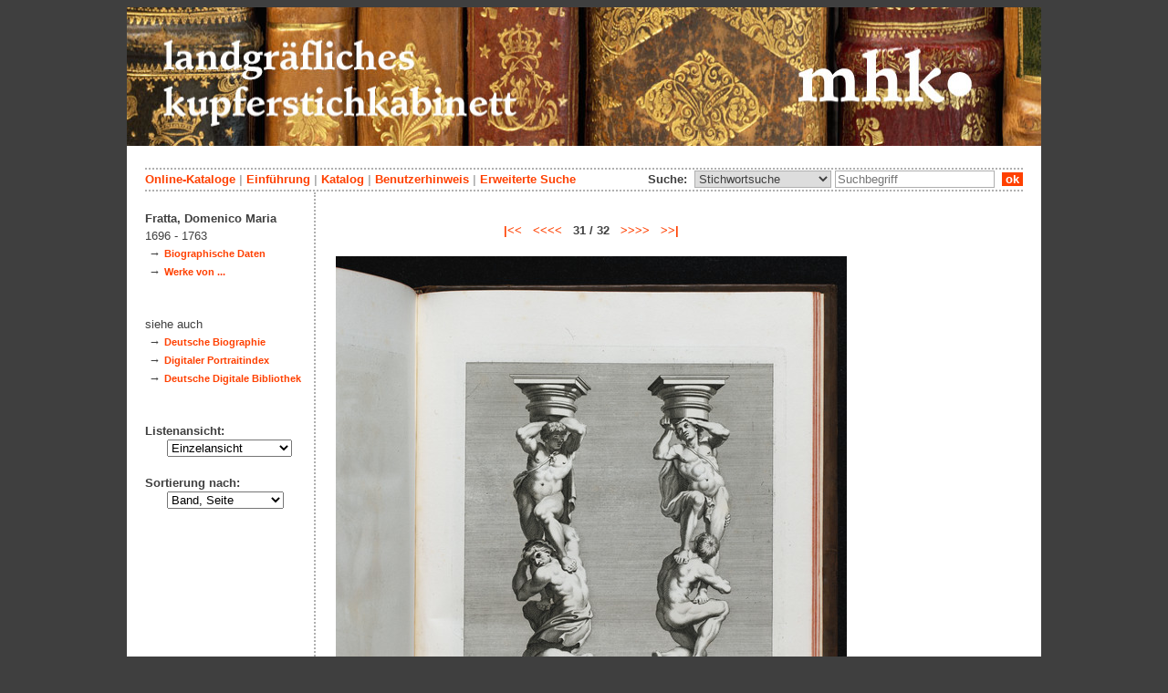

--- FILE ---
content_type: text/html; charset=utf-8
request_url: https://kupferstichkabinett.museum-kassel.de/335682/53665/0/0/b31/0/0/objekt.html
body_size: 3847
content:
<!DOCTYPE html PUBLIC "-//W3C//DTD XHTML 1.1//EN" "http://www.w3.org/TR/xhtml11/DTD/xhtml11.dtd">

<html xmlns = "http://www.w3.org/1999/xhtml" xml:lang="de" lang="de">
<head>
<meta http-equiv="Content-Type" content="text/html; charset=utf-8" />
<meta http-equiv="Content-Language" content="de" />
<meta name="author" content="Martin Menz" />

<title>Das Kupferstichkabinett der Landgrafen von Hessen-Kassel</title>

<link rel="stylesheet" type="text/css" href="globals/style.css" />
<style type="text/css"></style>

<meta name="twitter:card" content="summary" /><meta name="twitter:title" content="" /><meta name="twitter:image" content="http://kupferstichkabinett.museum-kassel.de/multimedia/431664/431664.jpg" /><meta name="twitter:description" content="Inventor: Lucio Massari (1569 - 1633)..." /><meta property="og:title" content="" /><meta property="og:updated_time" content="2023-07-26" /><meta property="og:type" content="article" /><meta property="og:article:section" content="Graphische Sammlung" /><meta property="og:url" content="https://kupferstichkabinett.museum-kassel.de/335682/" /><meta property="og:image" content="http://kupferstichkabinett.museum-kassel.de/multimedia/431664/431664.jpg" /><meta property="og:description" content="Inventor: Lucio Massari (1569 - 1633)..." /><meta property="og:locale" content="de_DE" /><meta property="og:site_name" content="Museumslandschaft Hessen Kassel (MHK)" />
<link rel="canonical" href="https://kupferstichkabinett.museum-kassel.de/335682/" />

<script src="globals/funktionen.js" type="text/javascript"></script>

<script type="text/javascript">
</script>

</head>

<body>
<form method = "post" action = "/335682/53665/0/0/b31/0/0/suchergebnis.html" name = "hauptformular" onsubmit = "return formularabsenden()">
<!--
++++++++++++++++++++++++++++++++++++++++++++++++++++++++++++++++++++++++++++++++++++++++++++++++++++++++++++++++++
                                    Gliederung in Kopfzeilen, drei Inhaltsspalten, Fusszeile
++++++++++++++++++++++++++++++++++++++++++++++++++++++++++++++++++++++++++++++++++++++++++++++++++++++++++++++++++
//-->

<div class = "blatt"> <!-- umspannt das gesamte Blatt //-->

<input type = "hidden" name = "aktion" value = "" />

<!--
++++++++++++++++++++++++++++++++++++++++++++++++++++++++++++++++++++++++++++++++++++++++++++++++++++++++++++++++++
                                                                                                      Kopfzeilen
++++++++++++++++++++++++++++++++++++++++++++++++++++++++++++++++++++++++++++++++++++++++++++++++++++++++++++++++++
//-->

<div class = "kopf">
       <img src='/onlinekataloge/kupferstichkabinett/kopf-3.jpg' width='1002' height='152' class = 'kopfbild' alt='' /></div>

<div class = "teilblatt"> <!-- behinhaltet Menuezeilen, Inhalt, Fuss //-->


<div class = "punktlinie"><hr style="display: none;" /></div>

<div class = 'menueoben'>
      <div style = 'float: right;'>
       	<div style = 'display: inline;'>Suche:&nbsp;
	<select name = 'suchstichwortfeld' class = 'input-suche' >
	<option value="alle" >Stichwortsuche</option>\n<option value="klebeband" >Klebeband Nr.</option>\n<option value="titel" >Werktitel</option>\n<option value="kuenstler" >Künstler</option>\n<option value="dargestellt" >Dargestellte Personen</option>\n<option value="beteiligte" >Beteiligte Personen</option>\n<option value="mattech" >Material / Technik</option>\n<option value="invnr" >Inventar-Nr.</option>\n<option value="iconclass" >IconClass</option>\n	
	</select> 

	
			  <input type = "text" name = "suchstichwort" class = "input-suche" value = "" placeholder = "Suchbegriff" onkeyup = "if (event.keyCode == 13) { stichwortsuchesenden('/0/0/0/0/0/0/100/suchergebnis.html'); }"/>
			 &nbsp;<span onclick = "stichwortsuchesenden('/0/0/0/0/0/0/100/suchergebnis.html');" class = "button">&nbsp;ok&nbsp;</span>	</div>
      </div>
       <a href = 'http://www.heritage-kassel.de/de/sammlung-und-forschung/online-sammlungen'>Online-Kataloge</a>&nbsp;<span class = 'zwischenstrich'>|</span>&nbsp;<a href = '/0/0/0/0/0/0/0/einfuehrung.html'>Einf&uuml;hrung</a>&nbsp;<span class = 'zwischenstrich'>|</span>&nbsp;<a href = '/0/0/0/0/0/0/0/katalog.html'>Katalog</a>&nbsp;<span class = 'zwischenstrich'>|</span>&nbsp;<a href = '/0/0/0/0/0/0/0/hilfe.html'>Benutzerhinweis</a>&nbsp;<span class = 'zwischenstrich'>|</span>&nbsp;<a href = '/0/0/0/0//0/0/erwsuche.html'>Erweiterte Suche</a></div>
<div class = "punktlinie"><hr style="display: none;" /></div>



<!--
++++++++++++++++++++++++++++++++++++++++++++++++++++++++++++++++++++++++++++++++++++++++++++++++++++++++++++++++++
                                                                                            Dreispaltiger Inhalt
++++++++++++++++++++++++++++++++++++++++++++++++++++++++++++++++++++++++++++++++++++++++++++++++++++++++++++++++++
//-->

<div class = "inhalt">



<div class = "rechtswrapper">
	<div class = "inhaltbreiter">
		<div class = "inhaltmitte">
		<br/>


	<script type="application/ld+json">
	{	"@context": "http://schema.org"
		,"@type": "CreativeWork"
		,"name": ""
		,"dateCreated": "1776"
		,"image": "http://kupferstichkabinett.museum-kassel.de/multimedia/431664/431664.jpg"
		
		
			,"creator": [
			{"@type": "Person"
								,"name": "Giovanni Fabbri"
								,"birthDate": "0"
								,"deathDate": "1777"
								
								,"deathPlace": "Bologna"
								},{"@type": "Person"
								,"name": "Domenico Maria Fratta"
								,"birthDate": "1696"
								,"deathDate": "1763"
								,"birthPlace": "Bologna"
								,"deathPlace": "Bologna"
								},{"@type": "Person"
								,"name": "Leonello Spada"
								,"birthDate": "1576"
								,"deathDate": "1622"
								,"birthPlace": "Bologna"
								,"deathPlace": "Parma"
								},{"@type": "Person"
								,"name": "Lucio Massari"
								,"birthDate": "1569"
								,"deathDate": "1633"
								,"birthPlace": "Bologna"
								,"deathPlace": "Bologna"
								}
			]
	}
	</script>
	<p>
<div style = "font-weight: bold; text-align: center;"><a href = "/33574/53665/0/0/b1/0/0/objekt.html">|<<</a>&nbsp;&nbsp;&nbsp;<a href = "/335679/53665/0/0/b30/0/0/objekt.html"><<<<</a>&nbsp;&nbsp;&nbsp;31 / 32&nbsp;&nbsp;&nbsp;<a href = "/335685/53665/0/0/b32/0/0/objekt.html">>>>></a>&nbsp;&nbsp;&nbsp;<a href = "/335685/53665/0/0/b32/0/0/objekt.html">>>|</a></div><br /><div style = "text-align: center;"><div style="margin-left: auto; margin-right: auto; position: relative; left: 0; top: 0; width: 560px;"><a href = "/bildbetrachter.php?funktion=zoom&amp;mul1=431664&amp;sf1=&amp;bild2=&amp;sf2=" target = "bildbetrachter" onClick = "neuesfenster('bildbetrachter')"><img src = "/multimedia/431664/431664.jpg" alt = "" style = "position: relative; top: 0; left: 0;"/><img src = "/bilder/lupe-25.jpg" alt = "" style = "position: absolute; top: 765px; left: 536px;"/></a></div></div>
<br />
<table class = "datentabelle" align = "center">
<tr>
<td colspan = "2">
<div style = 'text-align: left;'><h2>
</h2></div><br/>
</td>
</tr>

<tr>
<td class = "datenbezeichner">Inventar Nr.:
</td>
<td class = "dateninhalt" nowrap  = "nowrap">
GS 19359, [S. 108g]<div style = "float: right; text-align: right;">
<span style = "font-weight: bold;">
Band: </span> &nbsp;
<a href = "https://iiif.datenbank.museum-kassel.de/viewer/#?manifest=http://iiif.datenbank.museum-kassel.de/klebeband/bandgs_19359/manifest" target = "_blank">Buchansicht</a><br/><a href = "/0/0/0/0/0/0/100/suchergebnis.html?sswf=klebeband&ssw=gs_19359&aktion=stichwortsuche" >enthaltene Stiche</a></div>
</td>
</tr>

<tr>
<td class = "datenbezeichner">
Werktitel:
</td>
<td class = "dateninhalt">
Zwei Hermensäulen mit jeweils zwei Männern, der eine den anderen stützend</td></tr><tr ><td class = "datenbezeichnernormal">Serie: </td><td class = "dateninhalt">Das Kloster San Michele in Bosco von Bologna / Il claustro di San Michele in Bosco di Bologna, Nr. 44</td>
</tr>



<tr>
<td class = "datenbezeichner">Beteiligte Personen:
</td>
<td class = "dateninhalt">
</td></tr><tr><td class = "datenbezeichnernormal">Stecher:</td><td class = "dateninhalt"><a href = '/335682/53666/0/0/0/0/0/objektliste.html'>Giovanni Fabbri</a> (+1777)<br /></td></tr><tr><td class = "datenbezeichnernormal">Zeichner/-in:</td><td class = "dateninhalt"><a href = '/335682/53665/0/0/0/0/0/objektliste.html'>Domenico Maria Fratta</a> (1696 - 1763)<br /></td></tr><tr><td class = "datenbezeichnernormal">Inventor:</td><td class = "dateninhalt"><a href = '/335682/34017/0/0/0/0/0/objektliste.html'>Leonello Spada</a> (1576 - 1622)<br /></td></tr><tr><td class = "datenbezeichnernormal"></td><td class = "dateninhalt"><a href = '/335682/53684/0/0/0/0/0/objektliste.html'>Lucio Massari</a> (1569 - 1633)<br /></td>
</tr>


<tr>
<td class = "datenbezeichner">Datierung:
</td>
<td class = "dateninhalt">
</td></tr><tr><td class = "datenbezeichnernormal">Druck:</td><td class = "dateninhalt">1776 (Typendruck (Titelblatt))</td>
</tr>


<tr>
<td class = "datenbezeichner">Technik:
</td>
<td class = "dateninhalt">
Kupferstich</td>
</tr>

<tr>
<td class = "datenbezeichner">Maße:
</td>
<td class = "dateninhalt">
39,8 x 27,1 cm (Plattenmaß)<br /></td>
</tr>

<tr>
<td class = "datenbezeichner">Beschriftungen:
</td>
<td class = "dateninhalt">
in der Platte: Leonello Spada inv. e dip.; n; Dom.Co Fratta dis. Gio. Fabbri inc.; m; Lucio Massari inv. e dip.; 44;<br/></td>
</tr>

<tr>
<td class = "datenbezeichner">Geogr. Bezüge:
</td>
<td class = "dateninhalt">
</td></tr><tr><td class = "datenbezeichnernormal">Druckort: </td><td class = "dateninhalt">Bologna</td>
</tr>

<tr>
<td class = "datenbezeichner">IconClass:
</td>
<td class = "dateninhalt">
Primäre Ikonographie: <a href = "/0/0/0/0/0/0/0/suchergebnis.html?ssw=48C164&sswf=iconclass&aktion=stichwortsuche" style = "">48C164</a> &nbsp; menschliche Figuren als tragende Architekturteile<br/>Primäre Ikonographie: <a href = "/0/0/0/0/0/0/0/suchergebnis.html?ssw=48C1641&sswf=iconclass&aktion=stichwortsuche" style = "">48C1641</a> &nbsp; Atlanten (Architektur)<br/>Primäre Ikonographie: <a href = "/0/0/0/0/0/0/0/suchergebnis.html?ssw=48C161&sswf=iconclass&aktion=stichwortsuche" style = "">48C161</a> &nbsp; Säule, Pfeiler (Architektur)</td>
</tr>


<tr><td class = "datenbezeichner">Anmerkungen:</td><td></td></tr><tr><td class = "datenbezeichnernormal">Kommentar:</td>
			<td class = "dateninhalt" style = "text-align: left;">Nach den Fresken von L. Spada und L.Massari in Bologna, San Michele in Bosco.</span></td></tr></div>

</table>
<br/>


</p>
<br/><div style = 'float: left; vertical-align: bottom; font-size: 0.8em;'>Direkter Link: <a href = 'http://kupferstichkabinett.museum-kassel.de/335682/'>http://kupferstichkabinett.museum-kassel.de/335682/</a></div><div style = 'text-align: right; vertical-align: bottom; font-size: 0.8em;'>Letzte Aktualisierung: 26.07.2023</div>

<br/><br/>		</div>   <!--  Ende Div "inhaltmitte"  //-->

		<div class = "menuerechts">
		<p>
</p>		</div>   <!--  Ende Div "menuerechts"  //-->
	</div>   <!--  Ende Div "inhaltbreiter"  //-->
</div>

<div class = "linkswrapper">
	<div class = "menuelinks">
	<br/>

<span style = 'font-weight: bold;'>Fratta, Domenico Maria</span><br/><span style = 'font-weight: normal;'>1696 - 1763</span><br/>&nbsp;&#8594;&nbsp;<a href = '/0/53665/0/0/0/0/0/beteiligte.html' class = 'smaller' style = 'font-weight: bold'>Biographische Daten</a><br />&nbsp;&#8594;&nbsp;<a href = '/0/53665/herst/0/0/0/0/objektliste.html' class = 'smaller' style = 'font-weight: bold'>Werke von ...</a><br /><br/><br/><span style = 'font-weight: normal;'>siehe auch</span><br/>&nbsp;&#8594;&nbsp;<a href = 'http://www.deutsche-biographie.de/gnd119510731.html' class = 'smaller' style = 'font-weight: bold' target = '_blank'>Deutsche Biographie</a><br/>&nbsp;&#8594;&nbsp;<a href = 'http://www.portraitindex.de/dokumente/pnd/119510731' class = 'smaller' style = 'font-weight: bold' target = '_blank'>Digitaler Portraitindex</a><br/>&nbsp;&#8594;&nbsp;<a href = 'https://www.deutsche-digitale-bibliothek.de/person/gnd/119510731' class = 'smaller' style = 'font-weight: bold' target = '_blank'>Deutsche Digitale Bibliothek</a><br/>
<br />
<br />


Listenansicht:

<br/>&nbsp;&nbsp;&nbsp;&nbsp;&nbsp;
<select name = "Listenansicht" onChange = "seitenwechsel('Listenansicht')">
<option value = "/335682/53665/0/0/1/b0/0/objektliste.html">Grunddaten mit Bild</option><option value = "/335682/53665/0/0/2/b0/0/objektliste.html">Bildübersicht</option><option value = "/335682/53665/0/0/3/b0/0/objektliste.html">Titelliste</option><option value = "/335682/53665/0/0/4/b0/0/objekt.html" selected = "selected">Einzelansicht</option></select>
<br/>
<br/>
Sortierung nach:

<br/>&nbsp;&nbsp;&nbsp;&nbsp;&nbsp;
<select name = "Sortierung" onChange = "seitenwechsel('Sortierung')">
<option value = "/335682/53665/0/0/b31/b0/1/objekt.html">Band, Seite</option><option value = "/335682/53665/0/0/b31/b0/2/objekt.html">Inventar Nr.</option><option value = "/335682/53665/0/0/b31/b0/3/objekt.html">Künstler/Beteiligte</option><option value = "/335682/53665/0/0/b31/b0/4/objekt.html">Titel</option><option value = "/335682/53665/0/0/b31/b0/5/objekt.html">Datierung</option></select><br/>
<br/>

	</div>   <!--  Ende Div "menuelinks"  //-->
</div>


</div>   <!--  Ende Div "inhalt"  //-->

<!--
++++++++++++++++++++++++++++++++++++++++++++++++++++++++++++++++++++++++++++++++++++++++++++++++++++++++++++++++++
                                                                                                    Fusszeile(n)
++++++++++++++++++++++++++++++++++++++++++++++++++++++++++++++++++++++++++++++++++++++++++++++++++++++++++++++++++
//-->

<div class = "punktlinie"><hr style="display: none;" /></div>
<div class = "fusszeile">
<div class = "fussinhalt" style = "float: right;">&copy; Hessen Kassel Heritage 2026</div>

<div style = "text-align: left;">
<a href = '/0/0/0/0/0/0/0/datenschutzhinweis.html'>Datenschutzhinweis</a>&nbsp;<span class = 'zwischenstrich'>|</span>&nbsp;<a href = '/0/0/0/0/0/0/0/impressum.html'>Impressum</a>
</div>



</div>  <!-- Ende der Fusszeile //-->

</div>  <!-- Ende des fastallumspandenden Containers "Teilblatt" //-->
</div>  <!-- Ende des allumspandenden Containers "Blatt" //-->

<!--
++++++++++++++++++++++++++++++++++++++++++++++++++++++++++++++++++++++++++++++++++++++++++++++++++++++++++++++++++
                                    ENDE des Inhalts
++++++++++++++++++++++++++++++++++++++++++++++++++++++++++++++++++++++++++++++++++++++++++++++++++++++++++++++++++
//-->
</form>
</body>
</html>